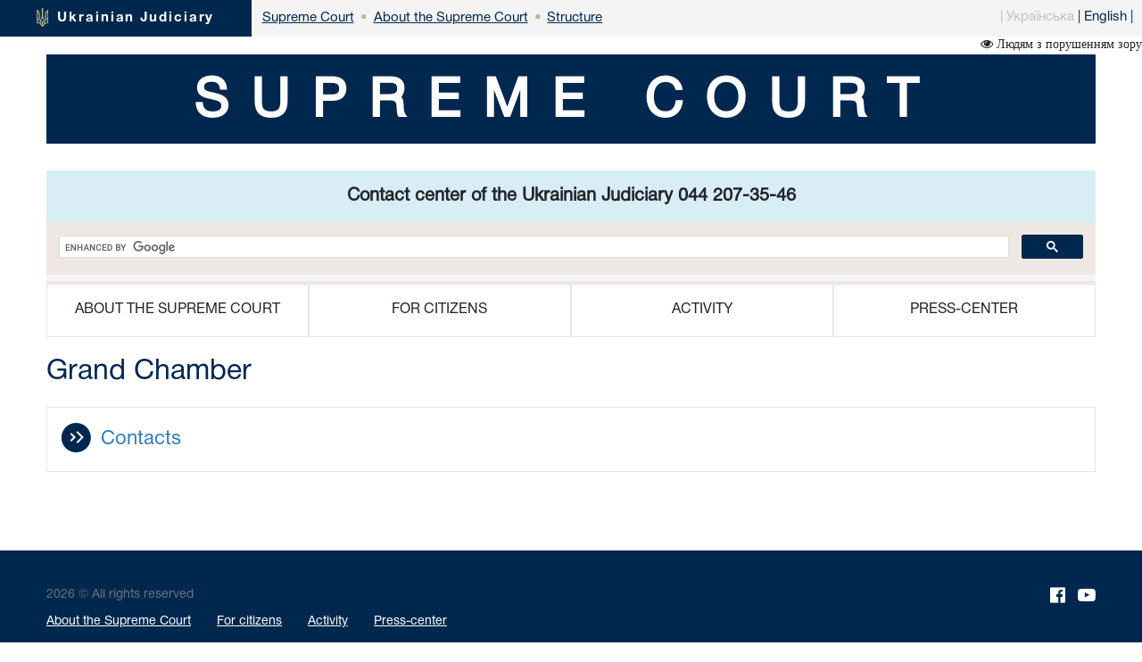

--- FILE ---
content_type: text/html; charset=windows-1251
request_url: https://court.gov.ua/eng/supreme/pro_sud/velyka_palata/
body_size: 3510
content:
<!DOCTYPE html>
<html lang="uk">
<head>
    <meta charset="windows-1251">
    <meta http-equiv="X-UA-Compatible" content="IE=edge">
    <title>Ukrainian Judiciary</title>
    <meta name="description" content="офіційний веб-портал Судова влада України">

    <meta property="og:url"           content="" />
    <meta property="og:type"          content="article" />
    <meta property="og:title"         content="" />
    <meta property="og:description"   content="" />
    <meta property="og:image"         content="" />
    <meta property="fb:app_id"         content="1630382423690791" />


    <link rel="stylesheet" href="/../styles/main-939ff1e4df.css"/>


    <!-- HTML5 shim and Respond.js for IE8 support of HTML5 elements and media queries -->
    <!-- WARNING: Respond.js doesn't work if you view the page via file:// -->
    <!--[if lt IE 9]>
    <script src="https://oss.maxcdn.com/html5shiv/3.7.3/html5shiv.min.js"></script>
    <script src="https://oss.maxcdn.com/respond/1.4.2/respond.min.js"></script>
    <![endif]-->


    <script src="/../scripts/main-b79d782bbd.js"></script>
    <script src="/js/plugins/bootstrap/bootstrap.bundle.min.js"></script>
    <script>
      (function(i,s,o,g,r,a,m){i['GoogleAnalyticsObject']=r;i[r]=i[r]||function(){
      (i[r].q=i[r].q||[]).push(arguments)},i[r].l=1*new Date();a=s.createElement(o),
      m=s.getElementsByTagName(o)[0];a.async=1;a.src=g;m.parentNode.insertBefore(a,m)
      })(window,document,'script','https://www.google-analytics.com/analytics.js','ga');

      ga('create', 'UA-35987142-3', 'auto');
      ga('send', 'pageview');

    </script>
</head>
<body>


<link rel="stylesheet" href="/styles/slider_main.css?s=">
<link rel="stylesheet" href="/styles/slider_main_992.css?s=">
<!--<link rel="stylesheet" href="/styles/slider_main_768.css">-->
<link rel="stylesheet" href="/styles/style2_new.css?s=">
<link rel="stylesheet" href="/styles/style2_new_media.css?s=">

<link rel="stylesheet" href="/styles/style_vs_new.css?">
                            <link rel="stylesheet" href="/styles/style_hcac.css?">

  
		<div class="breadcrump row m-0">
			<div class="col-xs-5 d-inline-flex">
				<div>
					<img src="/images/mod1_1(14)_03_03.png" alt="flag">
					<span><a href="/">Ukrainian Judiciary</a></span>
				</div>
			</div><div class="center d-none d-lg-inline-flex">
                            <div class="d-inline-block">
						<div class="next">
                        <a href="/eng/supreme/">
                            <div>
                                <p>Supreme Court</p>
                            </div>
                        </a>
        			</div>
    			<div class="next">
    			                <span class="dot">&bull;</span>
					<a href="/eng/supreme/pro_sud/">
        				<div>
            				<p>About the Supreme Court</p>
        				</div>
        			</a>
                </div>
    			
												<div class="next">
												    <span class="dot">&bull;</span>
													<a href="/eng/supreme/pro_sud/struktura">
														<div>
															<p>Structure</p>
														</div>
													</a>
												</div>
													</div></div></div><div class="switch">
							<span class="">|</span>
								<a class="" href="https://court.gov.ua/supreme/">Українська</a><span class=" active"> | </span>
								<a class="active" href="https://court.gov.ua/eng/supreme/">English</a>
							<span class="active">|</span>
						</div>
  <div class="container breadcrump2"><div class="d-inline-flex d-lg-none center2">
                            <div class="d-inline-block">
						<div class="next">
                        <a href="/eng/supreme/">
                            <div>
                                <p>Supreme Court</p>
                            </div>
                        </a>
        			</div>
    			<div class="next">
    			                <span class="dot">&bull;</span>
					<a href="/eng/supreme/pro_sud/">
        				<div>
            				<p>About the Supreme Court</p>
        				</div>
        			</a>
                </div>
    			
												<div class="next">
												    <span class="dot">&bull;</span>
													<a href="/eng/supreme/pro_sud/struktura">
														<div>
															<p>Structure</p>
														</div>
													</a>
												</div>
													</div></div></div></div>
</div>
<div class="is_vision"></div>
    <div class="head container">
        <div class="row">
                        <div class="col-lg-12 col-xl-12 col-sm-12 ">
                <div class="col-md-12 Cname">
                    <a href="/eng/supreme/">
                    <div class="ust m-auto " style="font-size:60px; letter-spacing: 25px; padding-left:20px; padding-top:10px; font-weight: bold;">
                        <span>
                            SUPREME COURT
                        </span>
                    </div>
                    </a>
	            </div>
            </div> 
        </div>
	</div>
    <div class="container">
	 <div id="info_centr" style="font-family:HelveticaNeueCyr-Roman;width: 100%;margin: 0 auto;padding: 15px; font-size:20px; font-weight:bold;" class="bg-info text-center"><p>Contact center of the Ukrainian Judiciary&nbsp;044 207-35-46</p></div>
	<div style="min-height: 66px; background-color: #f4f4f4;">
		<script>
  (function() {
    var cx = '011908513057418320584:tgwdeiouqs0';
    var gcse = document.createElement('script');
    gcse.type = 'text/javascript';
    gcse.async = true;
    gcse.src = 'https://cse.google.com/cse.js?cx=' + cx;
    var s = document.getElementsByTagName('script')[0];
    s.parentNode.insertBefore(gcse, s);
  })();
</script>
<div class="gcse-search"></div>
	</div>
     <div class="col-lg-12 menu">
<div class="">
<div class="col-12 navbar-toggler collapsed d-md-flex d-lg-none align-items-center justify-content-end text-end" data-bs-toggle="collapse" data-bs-target="#myNav" aria-controls="myNav" aria-expanded="false" aria-label="Toggle navigation">
      <svg xmlns="https://www.w3.org/2000/svg" width="50" height="50" class="bi " fill="currentColor" viewBox="0 0 16 16">
  <path fill-rule="evenodd" d="M2.5 11.5A.5.5 0 0 1 3 11h10a.5.5 0 0 1 0 1H3a.5.5 0 0 1-.5-.5zm0-4A.5.5 0 0 1 3 7h10a.5.5 0 0 1 0 1H3a.5.5 0 0 1-.5-.5zm0-4A.5.5 0 0 1 3 3h10a.5.5 0 0 1 0 1H3a.5.5 0 0 1-.5-.5z"></path>
</svg>

    </div>
    </div>
                            <div class=" myNav  collapse  d-lg-flex" id="myNav">
                                <div class="col-lg-2 d-flex  c btn-group">
                                <button type="button" class="btn dropdown-toggle" data-bs-toggle="dropdown" aria-expanded="false">
    ABOUT THE SUPREME COURT
  </button>

                                        <ul class="dropdown-menu">
                                            <ol><a class="btn btn-block" href="/eng/supreme/pro_sud/competence/" >Authority</a></ol>
                                            
                                            <ol><a class="btn btn-block" href="/eng/supreme/pro_sud/zakonodavstovo/" >Legislation</a></ol>
                                            
                                            <ol><a class="btn btn-block" href="/eng/supreme/pro_sud/struktura/" >Structure</a></ol>
                                            
                                            <ol><a class="btn btn-block" href="/eng/supreme/pro_sud/keriv/" >Governance</a></ol>
                                            
                                            <ol><a class="btn btn-block" href="/eng/supreme/pro_sud/sud_korpus/" >Judges</a></ol>
                                            
                                            <ol><a class="btn btn-block" href="/eng/supreme/pro_sud/plenium/" >Plenum</a></ol>
                                            
                                            <ol><a class="btn btn-block" href="/eng/supreme/pro_sud/nauk_kons_rada/" >Scientific Advisory Council</a></ol>
                                            
                                            <ol><a class="btn btn-block" href="/eng/supreme/pro_sud/aparat/" >Staff</a></ol>
                                            </ul></div>
                                <div class="col-lg-2 d-flex c btn-group">
                                    <button type="button" class="btn dropdown-toggle" data-bs-toggle="dropdown" aria-expanded="false">
    FOR CITIZENS
  </button>
                                      <ul class="dropdown-menu">
                                       
                                            <ol><a class="btn btn-block" href="/eng/supreme/gromadyanam/kontakts/" >Contacts</a></ol>
                                            
                                            <ol><a class="btn btn-block" href="/eng/supreme/gromadyanam/rozklad/" >Opening hours</a></ol>
                                            
                                            <ol><a class="btn btn-block" href="/eng/supreme/gromadyanam/por_priyom/" >Submission of Documents</a></ol>
                                            
                                            <ol><a class="btn btn-block" href="/eng/supreme/gromadyanam/e_court/" >E-Court</a></ol>
                                            
                                            <ol><a class="btn btn-block" href="/eng/supreme/gromadyanam/elec_priyam/" >E-Reception Desk</a></ol>
                                            
                                            <ol><a class="btn btn-block" href="/eng/supreme/gromadyanam/zver_gromad/" >Applications from the Public</a></ol>
                                            
                                            <ol><a class="btn btn-block" href="/eng/supreme/gromadyanam/zraz_zayav/" >Templates and Forms</a></ol>
                                            </ul></div>
                                <div class="col-lg-2 d-flex c btn-group">
                                    <button type="button" class="btn dropdown-toggle" data-bs-toggle="dropdown" aria-expanded="false">
    ACTIVITY
  </button>
                                      <ul class="dropdown-menu">
                                       
                                            <ol><a class="btn btn-block" href="/eng/supreme/pokazniki-diyalnosti/zap_i_prot/" >Preventing and Combatting Corruption</a></ol>
                                            
                                            <ol><a class="btn btn-block" href="/eng/supreme/pokazniki-diyalnosti/mig_prav_spiv/" >International Cooperation</a></ol>
                                            
											<hr>
                                            <ol><a class="btn btn-block" href="/eng/supreme/pokazniki-diyalnosti/online_ekskursii_vs1/" >The Supreme Court online tours</a></ol>
                                            
                                            <ol><a class="btn btn-block" href="/eng/supreme/pokazniki-diyalnosti/zvit_vs/" >Supreme Court Facts and Figure</a></ol>
                                            </ul></div>
                                <div class="col-lg-2 d-flex c btn-group">
                                    <button type="button" class="btn dropdown-toggle" data-bs-toggle="dropdown" aria-expanded="false">
    PRESS-CENTER
  </button>
                                      <ul class="dropdown-menu">
                                       
                                            <ol><a class="btn btn-block" href="/eng/supreme/pres-centr/news/" >News and Events</a></ol>
                                            
                                            <ol><a class="btn btn-block" href="/eng/supreme/pres-centr/inf_zmi/" >Information for Media</a></ol>
                                            
                                            <ol><a class="btn btn-block" href="/eng/supreme/pres-centr/zmi/" >Media About Us</a></ol>
                                            
                                            <ol><a class="btn btn-block" href="/eng/supreme/pres-centr/photos/" >Photos</a></ol>
                                            
                                            <ol><a class="btn btn-block" href="/eng/supreme/pres-centr/kontakts_pres/" >Contacts</a></ol>
                                            
                                            <ol><a class="btn btn-block" href="/eng/supreme/pres-centr/mignarodna_solidarnist/" >International solidarity: Stand with Ukraine</a></ol>
                                            </ul></div></div></div>
</div>




<div class="container">
						<div class="page-head">
						  <h1>Grand Chamber </h1>
						</div>
					</div>

<div class="container content"><ul class="show_group">

	<li class="show_group__li">
		<div class="show_group__main-container show_group__container-group" style="padding-left: px">
            <span class="show_group__container">
                <span class="show_group__icon"></span>
                <span class="show_group__title"><a  href="/eng/supreme/pro_sud/kont/">Contacts</a></span>
            </span>
		</div>
	</li>

</ul>

<link rel="stylesheet" href="/styles/show_group.css">
</div>

<footer class="footer">
    <div class="container">
        <p class="text-muted">2026 © All rights reserved <span class="pull-right"><a href="https://www.facebook.com/CourtGovUa/?fref=ts" target="_blank"><i class="fa fa-facebook-official" aria-hidden="true"></i></a> <a href="https://www.youtube.com/channel/UCFDRcAmACu5ljF-YUMGctnA" target="_blank"><i class="fa fa-youtube-play" aria-hidden="true"></i></a>
        </span></p>
        <p class="text-links"> <a href="/eng/supreme/pro_sud/">About the Supreme Court</a> <a href="/eng/supreme/gromadyanam/">For citizens</a> <a href="/eng/supreme/pokazniki-diyalnosti/">Activity</a> <a href="/eng/supreme/pres-centr/">Press-center</a>
        </p>
        <p class="build__version">v1.38.1</p>
    </div>
</footer>
<script>
    var is_visio = localStorage.getItem('visio');
    if(is_visio == '1'){
        $('body').addClass('vision');
        $('.is_vision').html('<i class="fa fa-eye" aria-hidden="true"> Стандартна версія</i>');
    } else {
        $('.is_vision').html('<i class="fa fa-eye" aria-hidden="true"> Людям з порушенням зору</i>');
    }
</script>
</body>
</html>

--- FILE ---
content_type: text/css
request_url: https://court.gov.ua/styles/style_vs_new.css?
body_size: 2647
content:
.container {
	height: 100%;
}
.col-xs-55,
.col-sm-55,
.col-md-55,
.col-lg-55 {
    position: relative;
    min-height: 1px;
}

.col-xs-55 {
    width: 20%;
    float: left;
}
@media (min-width: 768px) {
.col-sm-55 {
        width: 20%;
        float: left;
    }
}
@media (min-width: 992px) {
    .col-md-55 {
        width: 20%;
        float: left;
    }

}
@media (min-width: 1200px) {
    .col-lg-55 {
        width: 20%;
        float: left;
    }
}
a {
	text-decoration: underline;
}
a:hover {
	text-decoration: none;
}
.content img:hover {
	cursor: pointer;
}
a.list-group-item .list-group-item-heading {
	color: rgb(0, 39, 78);
}
.list-group a {
	text-decoration: none;
}
a.list-group-item:hover .list-group-item-heading:hover {
	color: rgb(0,89,170);;
}
h3.list-group-item-heading {
	margin-bottom: 0px;
}
.history {
	font-size: 15px;
	height: 58px;
	background-image: url('../images/images/history.png');
	background-repeat: repeat-x;
	 margin-bottom: 20px;
}
.breadcrumb {
  background-color : transparent;
  margin-bottom: 0px;
  margin-top : 0;
  padding-top: 20px;
  padding-left : 0px;
}
.breadcrumb>li+li:before {
	content: '\2022' !important;
	padding: 0px 14px;
	color: #bbb78c;
}
.breadcrumb>.active {
	color: #3a3a3a;
}
.page-head {
	font-family: "HelveticaNeueCyr-Medium";
}
.page-head h1 {
	font-size: 32px;
	margin: 0 0 20px;
}
#bull {
	color: #bbb78c;
    margin: 0px 15px;
}
.content, .news-open__body span {
font-family: "HelveticaNeueCyr-Roman";
  margin-top: 0;
  color: #3a3a3a;
  font-size: 16px;
}
.news-open__body span, .news-open__body p {
	font-family: "HelveticaNeueCyr-Roman" !important;
	margin-top: 15px;
	color: #3a3a3a !important;
	font-size: 16px;
}
.content a {
	text-decoration: none;
	color: rgb(0, 39, 78);
}
.content a:hover {
	color:  #23527c;
}
.content h2 {
  font-size: 20px;
}
.content >.row >.widg>.col-xs-8 p{
margin-bottom: 25px;
max-width: 369px;
}
.news_title>a,.content >.row >.widg>.col-xs-8 > a{
text-decoration: none;
color: #3a3a3a;
}
.content >.row>.widg >.col-xs-8 p:hover{
	color: #0163b6;
}
 .news_title:hover>a,.content >.row>.widg  >.col-xs-8 p:hover{
	cursor: pointer;
	color: #0163b6;
}
.content >.row >.col-xs-8 p>span,.content >.row >.widg>.col-xs-8 p>span{
	color: #bbb78c;
}

.content .col-xs-8 {
	padding-right: 0px !important;
	/*height: 552px;*/
}
.sud_online, .zmi {
	height:67px !important;
	margin-bottom: 20px;

}
.content .col-xs-8 > img, .image_links  {
	position: absolute;
	bottom: 0;
}
.zmi {
	left: 30px;
}
.content_interv, .content_interv p, .content_interv a, .content_interv span  {
	color: #717171 !important;
	background: none !important;
	display: block;
	height: 45px;
	overflow: hidden;
}
.interv h4 {
	color: #3a3a3a;
	margin-bottom: 18px;
	text-decoration: none;
	min-height: 80px;
	max-height: 112px;
	overflow: hidden;
}
.content .list-group {
	font-family: "HelveticaNeueCyr-Bold";
	/*width: 349px;*/
	margin-top: 26px;
	/*margin-left: 20px;*/
	background-color: #fff;
}
.content .list-group a{
	background-color: #fff;
	border: none;
	border-top: 1px solid #e6e6e6;
	border-bottom: 1px solid #e6e6e6;
}
.content .list-group h3{
	font-size: 22px;
	padding: 30px;
	padding-right: 0px;
	padding-left: 19px;
}

.list-group-item:first-child{
	border-top-right-radius: 0px;
    border-top-left-radius: 0px;
}
.list-group-item:last-child{
	border-bottom-right-radius: 0px;
	border-bottom-left-radius: 0px;
}
.list-group-item {
	padding: 0px 2px;
}

.big-buttons .col-xs-16 {
	padding: 30px 40px 40px 40px;
	height: 324px;
	width: 769px;
	margin-right: 50px;
	background-color: #0159a4;
	background-image: url('../images/images/main_2.png');
}
.big-buttons h1{
	margin-top: 0px;
}

.big-buttons h1{
	font-size: 38px;
}

.big-buttons .col-xs-8 {
	color: #000;
	height: 324px;
	width: 349px;
}
.big-buttons .col-xs-8 > a {
	position: absolute;
	color: #fff !important;
	text-decoration: underline;
	bottom: 30px;
}

.big-buttons {

	font-family: "HelveticaNeueCyr-Roman";
	margin-top: 31px;
	margin-left: 0px;
	margin-bottom: 13px;
}
.big-buttons img{
	width: 100%;
}
.big-buttons .media-heading {
	color: #3a3a3a;
	margin-bottom: 18px;
}
.big-buttons .media-heading:hover {
	cursor: pointer;
	color: #0163b6;
	margin-bottom: 18px;
}
.big-buttons .media-body {
	color: #717171;
}
.big-buttons p {
	color: rgb(192,192,192);
	padding-top: 15px;
	margin-bottom: 0px;
}

.right-b__ecourt a, .right-b__ecourt h1  {
	color: #fff;
}


.carousel-control.left, .carousel-control.right {
    background-image: none
}
.carousel-control.right:hover {
    background-image: -webkit-linear-gradient(left,rgba(0,0,0,.0001) 0,rgba(0,0,0,.5) 100%);
    background-image: -o-linear-gradient(left,rgba(0,0,0,.0001) 0,rgba(0,0,0,.5) 100%);
    background-image: -webkit-gradient(linear,left top,right top,color-stop(0,rgba(0,0,0,.0001)),to(rgba(0,0,0,.5)));
    background-image: linear-gradient(to right,rgba(0,0,0,.0001) 0,rgba(0,0,0,.5) 100%);
}
.carousel-control.left:hover {
    background-image: -webkit-linear-gradient(left,rgba(0,0,0,.5) 0,rgba(0,0,0,.0001) 100%);
    background-image: -o-linear-gradient(left,rgba(0,0,0,.5) 0,rgba(0,0,0,.0001) 100%);
    background-image: -webkit-gradient(linear,left top,right top,color-stop(0,rgba(0,0,0,.5)),to(rgba(0,0,0,.0001)));
    background-image: linear-gradient(to right,rgba(0,0,0,.5) 0,rgba(0,0,0,.0001) 100%);
}
.gallery h1 {
	margin-bottom: 25px;
}
.gallery {
	margin-left: -15px;
}
.gallery .col-xs-3 {
	margin-top: 40px;
	padding-left: 53px;
	font-size: 14px;
	font-family: HelveticaNeueCyr-Roman;
}
.overlay {
	width: 170px;
	height: 112px;
}
.gallery .col-xs-4 {
	height:112px ;
}
.gallery
.col-xs-4:after {
    content:'';
    position:absolute;
    width:170px; height:112px;
    top:0; left:15px;
    background:rgba(187,183,140,0.8);
    opacity:0;
    transition: all 0.5s;
    -webkit-transition: all 0.5s;
}
.gallery
.col-xs-4:hover:after {
	cursor: pointer;
    opacity:1;
}
.widg>.col-xs-8 {
	height: 100%;
	padding-left: 0;
	padding-right: 0;
}
.widg{
	padding-left: 0;
	padding-right: 0;
}
.fa.fa-circle {
	font-size: 12px;
	position: absolute;
	top: 35px;
	color: rgb(192,192,192);
}
.links .col-xs-4 {
    height: 171px;

}
.links img {
    position: relative;
    width: 100%;

}
.links .image {
	background-image: url('../images/links/without_logo.svg');
}

.links .image:hover{
	color: #0163b6;
	cursor: pointer;
	background-image: url('../images/links/without_logo_hover.svg');
}


.links #president {
	background-image: url('../images/links/president.svg');
}
.links #president:hover{
	cursor: pointer;
	background-image: url('../images/links/president_hover.svg');
}
.links #vru {
	background-image: url('../images/links/vru.svg');
}

.links #vru:hover {
	cursor: pointer;
	background-image: url('../images/links/vru_hover.svg');
}
.links #uport {
	background-image: url('../images/links/uport.svg');
}
.links #uport:hover{
	cursor: pointer;
	background-image: url('../images/links/uport_hover.svg');
}
.links #nais {
	background-image: url('../images/links/nais.svg');
}
.links #nais:hover{
	cursor: pointer;
	background-image: url('../images/links/nais_hover.svg');
}
.links #advokat {
	background-image: url('../images/links/advokat.svg');
}
.links #advokat:hover{
	cursor: pointer;
	background-image: url('../images/links/advokat_hover.svg');
}

.links #reyestr-court {
	background-image: url('../images/links/edrsr.svg');
}
.links #reyestr-court:hover{
	cursor: pointer;
	background-image: url('../images/links/edrsr_hover.svg');
}
.links #euro {
	background-image: url('../images/links/minust.svg');
}
.links #euro:hover{
	cursor: pointer;
	background-image: url('../images/links/minust_hover.svg');
}


.links h4 {
	font-size: 	15px;
    position: absolute;
    top: 20px;
    max-width: 140px;
    left: 25px;
	padding-right: 10px;
    font-family: "HelveticaNeueCyr-Roman";

}
.contacts>.col-xs-24 {
	background-color: rgb(239,231,227);
	padding-left: 25px;
	padding-right: 45px;
	margin-left: 20px;
}
.contacts h2{
	font-size: 22px;
	color: rgb(0, 39, 78);
}
.contacts p {
	color: #717171;
	letter-spacing: 0.7px;
}
.contacts a{
	text-decoration: underline;
}
.content >.row >.col-xs-16 .two_news p{
	margin-bottom: 25px;
	max-width: 369px;
}
.content >.row >.col-xs-16 .two_news > a, .news_title>a{
	text-decoration: none;
	color: #3a3a3a;
}
.content >.row >.col-xs-16 .two_news p:hover{
	color: rgb(0,89,170);
}
.content >.row >.col-xs-16 .two_news p:hover, .news_title:hover>a{
	cursor: pointer;
	color: #0163b6;
}
.two_news p>span{
	color: rgb(192,192,192);
}

.content .col-xs-12 {
	padding-right: 0 !important;
	padding-left: 0;
	margin-bottom: 40px;
	/*height: 552px;*/
}

a:hover , .intervv h4:hover {
	color: #0163b6;
}
.button2 span:hover, .button1 span:hover, .intervv .media-body a  {
	text-decoration: none;
}
.interv {
	margin-top: 20px;
}
.right-b__ecourt {
	/*padding: 20px;*/
	/*position: absolute;*/
	bottom: 0 !important;
	/*background-color: #000;*/
	/*height: 165px;*/
	background-repeat: no-repeat;
	/*width: 48%;*/
	background-size: 100%;
}
.links_y_f {
	text-decoration: none !important;
	margin-bottom: 30px;
	margin-right: 10px;
}

.four_baners{
	padding: 0;
}
.four_baners>.col-xs-12{
	padding: 0px;
	margin-bottom: 40px;
	/*margin-left: 15px;*/
	background-size: 96%;
}

.b_left {
	/*float: left;*/
}
.b_right {
	/*float: right;*/
	/*background-position: right;*/
}
#map {
	cursor: default;
}
.contacts_link {
	text-decoration: none;
	background: rgb(0, 39, 78);
	/*margin-left: 20px !important;*/
}
.two_news>.col-xs-24 {
	margin-bottom: 10px;
	padding:0;
}
.for_href{
	height:100%;
	width: 100%;
}
.banners p{
	font-size: 14px;
}
.col-xs-16>.col-xs-24 {
	padding-left: 0;
	padding-right: 0;
}
.container>.row>.col-xs-16 {
	padding: 0;
}
.links h4 {
	font-size: 15px;
	position: absolute;
	top: 15px;
	max-width: 140px;
	left: 25px;
	padding-right: 10px;
	font-family: "HelveticaNeueCyr-Roman";
}
.slider3 h4 {
	font-family: HelveticaNeueCyr-Roman;
	font-size: 	14px;
	position: absolute;
	top: 5px;
	max-width: 140px;
	left: 15px;
	padding-right: 10px;
}
.links .col-xs-24 {
	margin-bottom: 0;
}
.big-buttons > .vr {
	margin-top: 20px;
	padding-left: 0;
	padding-right: 0;
}
.spravi {
	padding-right: 0;
	padding-left: 0;
}
.spravi>a>.col-xs-6 {
	display: flex;
	align-items: center;
	border-right: 1px solid rgb(234, 234, 234);
	padding-bottom: 13px;
	padding-top: 0;
	padding-right: 0px;
	margin-right: 25px;
	padding-left: 10px;
}
.spravi>a>.col-xs-5 {
	display: flex;
	align-items: center;
	border-right: 1px solid rgb(234, 234, 234);
	padding-bottom: 13px;
	padding-top: 0;
	padding-right: 0px;
	margin-right: 21px;
}
.spravi>a>.col-xs-12 {
	margin-left: -22px;
	border-left: 1px solid rgb(234, 234, 234);
	padding-left: 31px !important;
	padding-bottom: 13px;
	padding-top: 13px;
	padding-right: 10px;
	margin-bottom: 0;
}
.arrow>div {
	display: flex;
	align-items: center;
	background-image: url(.././images/b_arow.png);
	width: 25px;
	height: 24px;
	margin-top: 25px;
	margin-right: -15px;
}
.interv_div {

	margin-right: 30px;
	display: table-cell;
	vertical-align: middle;
}
.interv_img{
	max-width: 100%;
	margin: 0 auto !important;
}
.interv .media-left{
	display: table-cell;
	vertical-align: top;
}
#info_centr>p{
	margin: 0;
}
.full-w-link {
	position: relative;
}
.Galery img {
	width: 100%;
	margin-bottom: 15px;
}

--- FILE ---
content_type: text/css
request_url: https://court.gov.ua/styles/style_hcac.css?
body_size: 31
content:
.myNav .c {
	width: 24.9994%;
}

--- FILE ---
content_type: text/css
request_url: https://court.gov.ua/styles/show_group.css
body_size: 448
content:
.show_group {
    padding: 0;
    border-top: #e6e6e6 solid 1px;
}

.show_group__li {
    list-style: none;
}

.show_group__main-container {
    border-left: #e6e6e6 solid 1px;
    border-right: #e6e6e6 solid 1px;
    border-bottom: #e6e6e6 solid 1px;
}
.show_group__main-container:hover {
    background-color: #f4f4f4;
}

.show_group__container,
.show_group__container:focus {
    display: block;
    min-height: 35px;
    padding: 20px 15px 20px 60px;
    position: relative;
    text-decoration: none;
    color: #337ab7;
    cursor: pointer;
}
.show_group__container:hover,
.show_group__container:hover a {
    color: #4b4b4b !important;
}
.show_group__container a {
    color: #337ab7;
}

.show_group__icon {
    display: block;
    width: 35px;
    height: 35px;
    background:url("/images/documents/arrow-blue.png") no-repeat;
    position: absolute;
    left: 15px;
    top: 16px;
}

.show_group__title {
    font-size: 22px;
    -moz-user-select: none;
    -webkit-user-select: none;
}
@media (max-width: 1200px) {
    .show_group__title {
        font-size: 26px !important;
    }
}
@media (max-width: 992px) {
    .show_group__title {
        font-size: 28px !important;
    }
}
